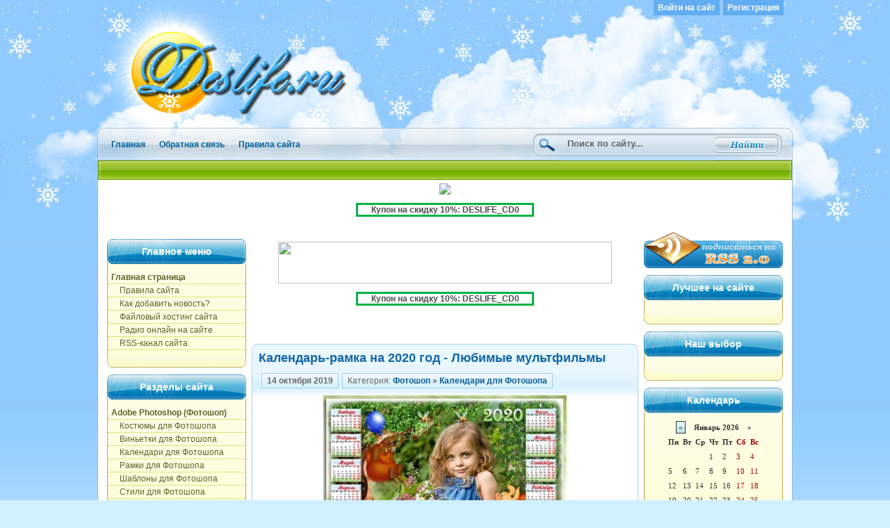

--- FILE ---
content_type: text/html
request_url: http://deslife.ru/151994-kalendar-ramka-na-2020-god-lyubimye-multfilmy.html
body_size: 12470
content:
<!DOCTYPE html PUBLIC "-//W3C//DTD XHTML 1.0 Transitional//EN">
<html xmlns="http://www.w3.org/1999/xhtml" xml:lang="en" lang="en">
<head>
<meta http-equiv="Content-Type" content="text/html; charset=windows-1251" />
<title>Календарь-рамка на 2020 год - Любимые мультфильмы &raquo; Deslife.ru - портал о дизайне во всех его проявлениях</title>
<meta name="description" content="Календарь-рамка на 2020 год - Любимые мультфильмы PSD | 4961х3508 | 300 dpi | 138.2 Mb Автор: lunar.elf   Календарь-рамка на 2020 год - Любимые мультфильмы PSD | 4961х3508 | 300 dpi | 138.2 " />
<meta name="keywords" content="Автор, lunar, Скачать, Календарь, 4961х3508, мультфильмы, рамка, Любимые, hitfile, Turbobit" />
<meta name="generator" content="DataLife Engine (http://dle-news.ru)" />
<link rel="search" type="application/opensearchdescription+xml" href="https://deslife.ru/engine/opensearch.php" title="Deslife.ru - портал о дизайне во всех его проявлениях" />
<link rel="alternate" type="application/rss+xml" title="Deslife.ru - портал о дизайне во всех его проявлениях" href="https://deslife.ru/rss.xml" />
<script type="text/javascript" src="/engine/classes/min/index.php?charset=windows-1251&amp;g=general&amp;8"></script>
    <link rel="shortcut icon" href="/templates/O2_deslife/img/favicon.ico" />
    <link rel="stylesheet" title="default" href="/templates/O2_deslife/css/style.css" type="text/css" />
    <link rel="stylesheet" title="default" href="/templates/O2_deslife/css/engine.css" type="text/css" />  
	<meta name="google-site-verification" content="mGXk2jryzIMNOc_RFGOpJz3ZyN4Zvd_4H2vnOBTi6O0" />
	<meta name='yandex-verification' content='508cfb10aba222c3' />
    <script type="text/javascript">
        fadeOpacity.addRule('oR1', .5, 1, 50);
    </script>
    <script type="text/javascript" src="/templates/O2_deslife/js/tooltip.js"></script>
</head>
<body>
<div id="loading-layer" style="display:none">Загрузка. Пожалуйста, подождите...</div>
<script type="text/javascript">
<!--
var dle_root       = '/';
var dle_admin      = '';
var dle_login_hash = '';
var dle_group      = 5;
var dle_skin       = 'O2_deslife';
var dle_wysiwyg    = '0';
var quick_wysiwyg  = '0';
var dle_act_lang   = ["Да", "Нет", "Ввод", "Отмена", "Сохранить"];
var menu_short     = 'Быстрое редактирование';
var menu_full      = 'Полное редактирование';
var menu_profile   = 'Просмотр профиля';
var menu_send      = 'Отправить сообщение';
var menu_uedit     = 'Админцентр';
var dle_info       = 'Информация';
var dle_confirm    = 'Подтверждение';
var dle_prompt     = 'Ввод информации';
var dle_req_field  = 'Заполните все необходимые поля';
var dle_del_agree  = 'Вы действительно хотите удалить? Данное действие невозможно будет отменить';
var dle_complaint  = 'Укажите текст вашей жалобы для администрации:';
var dle_big_text   = 'Выделен слишком большой участок текста.';
var dle_orfo_title = 'Укажите комментарий для администрации к найденной грамматической ошибке';
var dle_p_send     = 'Отправить';
var dle_p_send_ok  = 'Уведомление успешно отправлено';
var dle_save_ok    = 'Изменения успешно сохранены. Обновить страницу?';
var dle_del_news   = 'Удалить статью';
var allow_dle_delete_news   = false;
//-->
</script>
      <div id="body1">
      <div id="bx">
      <div id="top1"><a href="/"><img src="/templates/O2_deslife/img/logo.jpg" alt="" border="0" /></a></div>
          <div id="top2">
<div id="logs"><a href="#" onclick="document.getElementById('lgp').style.display='block'; return false;" title="Форма авторизации">Войти на сайт</a><a href="/index.php?do=register" title="Форма регистрации">Регистрация</a></div>
<div id="lgp">
  <div id="border">
<center><img src="/templates/O2_deslife/img/login.jpg" alt="Вход на сайт" /></center>
  <form method="post" action="">
  Имя пользователя :<br />
  <input type="text" name="login_name" id="login" class="plog" /><div style="padding:4px"></div>
  Пароль :<br />
  <input type="password" name="login_password" id="password" class="plog" /><div style="padding:4px"></div>
  <button class="but" type="submit" value="войти">войти</button>&nbsp;
  <span><input type="submit" class="but" value="закрыть" onclick="document.getElementById('lgp').style.display='none'; return false;" /></span>
  <div style="padding:4px"></div>
  <br /><a href="https://deslife.ru/index.php?do=lostpassword" title="Восстановление пароля по логину или e-mail">Восстановление пароля</a>
	<input name="login" type="hidden" value="submit" />
  </form>
 </div>
</div>
          </div>
          <div id="tll"><a href="/">Главная</a><a href="/?do=feedback">Обратная связь</a><a href="/rules.html">Правила сайта</a></div>
           <div id="serch"><form method="post" action=''>
   		 <input type="hidden" name="do" value="search" />
         <input type="hidden" name="subaction" value="search" />
         <img src="/templates/O2_deslife/img/serl.png" alt="" /><input id="story" name="story" type="text" class="s_x" value="Поиск по сайту..." onkeyup="ch();" onfocus="this.value='';"  /><input style="padding-left:226px;" type="image" src="/templates/O2_deslife/img/sbut.png" title="Начать поиск" alt="Найти" />
             </form></div>
             <div class="clear"></div>
<div id="s1pbr">&nbsp;&nbsp;&nbsp; </div>
<br/><br/>

<div id="content">
<center>

<center><noindex><a href="https://o.cscore.ru/desliferu/disc138" target="_blank" rel="nofollow"><img src="https://photoshop-master.org/aff/adv_materials/disc138/picb/banner_super_motion.jpg"/></a>
<br>
<p style="border:3px #00B344  solid; width:250px;"><b>Купон на скидку 10%: DESLIFE_CD0</b></p></noindex></center>

</center>
<div id="conl">
<div class="menu1">
<div class="mtop">Главное меню</div>
<div class="menum">

            <a href="/" title="Основная страница портала"><b>Главная страница</b></a>
            <a href="/rules_of_the_site.html" title="Правила сайта">&nbsp;&nbsp;&nbsp;&nbsp;Правила сайта</a>
            <a href="/what_add_to_news.html" title="Правила оформления новости">&nbsp;&nbsp;&nbsp;&nbsp;Как добавить новость?</a>
			<a href="/redirect/ifolder.htm" title="Файловый хостинг сайта" target="_blank">&nbsp;&nbsp;&nbsp;&nbsp;Файловый хостинг сайта</a>
			<a href="/radio.html" title="Радио онлайн на сайте" target="_blank">&nbsp;&nbsp;&nbsp;&nbsp;Радио онлайн на сайте</a>
			<a href="/rss.xml" target="_blank" title="RSS-канал Сайта" rel="nofollow">&nbsp;&nbsp;&nbsp;&nbsp;RSS-канал сайта</a>

            </div>
            
<span class="mbot"></span>
</div>

<div class="menu1">
<div class="mtop">Разделы сайта</div>
<div class="menum">

            <a href="/photoshop/" title="Средства помогающие при работе в дизайнерской среде"><b>Adobe Photoshop (Фотошоп)</b></a>
            <a href="/suits_for_photoshop/" title="">&nbsp;&nbsp;&nbsp;&nbsp;Костюмы для Фотошопа</a>
            <a href="/vinetki_for_photoshop/" title="">&nbsp;&nbsp;&nbsp;&nbsp;Виньетки для Фотошопа</a>
            <a href="/calendars_for_photoshop/" title="">&nbsp;&nbsp;&nbsp;&nbsp;Календари для Фотошопа</a>
            <a href="/frames_for_photoshop/" title="">&nbsp;&nbsp;&nbsp;&nbsp;Рамки для Фотошопа</a>
            <a href="/shablons_for_photoshop/" title="">&nbsp;&nbsp;&nbsp;&nbsp;Шаблоны для Фотошопа</a>
            <a href="/style_for_photoshop/" title="">&nbsp;&nbsp;&nbsp;&nbsp;Стили для Фотошопа</a>
            <a href="/brush_for_photoshop/" title="">&nbsp;&nbsp;&nbsp;&nbsp;Кисти для Фотошопа</a>
            <a href="/psd_files/" title="">&nbsp;&nbsp;&nbsp;&nbsp;PSD исходники для Фотошоп</a>
            <a href="/photoshop_plugin/" title="">&nbsp;&nbsp;&nbsp;&nbsp;Плагины для Фотошопа</a>
            <a href="/actions/" title="Макросы (Actions) для Фотошопа">&nbsp;&nbsp;&nbsp;&nbsp;Макросы для Фотошопа</a>
            <a href="/gradients/" title="Градиенты (Gradients) для Фотошопа">&nbsp;&nbsp;&nbsp;&nbsp;Градиенты для Фотошопа</a>
            <a href="/figuri/" title="Фигуры (Формы) для Фотошопа">&nbsp;&nbsp;&nbsp;&nbsp;Фигуры для Фотошопа</a>
			<a href="/fonts/" title="">&nbsp;&nbsp;&nbsp;&nbsp;Шрифты для Фотошопа</a>
            <a href="/raznoe_for_photoshop/" title="">&nbsp;&nbsp;&nbsp;&nbsp;Разное для Фотошопа</a><br>
			
			
			<a href="/clipart/" title="Наборы элементов для составления целостного графического дизайна"><b>Клипарты</b></a>
            <a href="/rastr/" title="Растровые клипарты">&nbsp;&nbsp;&nbsp;&nbsp;Растровые клипарты</a>
			<a href="/vector/" title="Векторные клипарты">&nbsp;&nbsp;&nbsp;&nbsp;Векторные клипарты</a>
            <a href="/backgrounds/" title="Фоны и фоновые изображения">&nbsp;&nbsp;&nbsp;&nbsp;Фоны для Фотошопа</a>
			<a href="/leather_for_photoshop/" title="Текстуры для Фотошопа">&nbsp;&nbsp;&nbsp;&nbsp;Текстуры для Фотошопа</a><br>
			
            
            <a href="/photoshop_lesson/" title=""><b>Уроки Adobe Photoshop</b></a>
            <a href="/basic/" title="">&nbsp;&nbsp;&nbsp;&nbsp;Основы Фотошоп</a>
            <a href="/photoeffect/" title="">&nbsp;&nbsp;&nbsp;&nbsp;Обработка фотографий</a>
            <a href="/creativ/" title="">&nbsp;&nbsp;&nbsp;&nbsp;Креатив в Фотошоп</a>
            <a href="/texteffect/" title="">&nbsp;&nbsp;&nbsp;&nbsp;Эффекты с текстом</a>
            <a href="/videotutorials/" title="">&nbsp;&nbsp;&nbsp;&nbsp;Видеоуроки по Фотошопу</a><br>
            
            
            <a href="/3d/" title="Наборы 3D моделей"><b>Мир 3D</b></a>
            <a href="/3d_models/" title="">&nbsp;&nbsp;&nbsp;&nbsp;3D модели</a>
            <a href="/3d_lesson/" title="">&nbsp;&nbsp;&nbsp;&nbsp;Уроки 3D моделирования</a><br>


            <a href="/desktop/" title="Графические элементы и оболочки призванные превратить Ваш рабочий стол в ещё более удобную и привлекательную рабочую среду"><b>Рабочий стол</b></a>
            <a href="/desktop_icons/" title="">&nbsp;&nbsp;&nbsp;&nbsp;Иконки</a>
            <a href="/desktop_walls/" title="">&nbsp;&nbsp;&nbsp;&nbsp;Обои для рабочего стола</a>
            <a href="/themes/" title="">&nbsp;&nbsp;&nbsp;&nbsp;Темы и Оболочки</a>
            <a href="/screensever/" title="">&nbsp;&nbsp;&nbsp;&nbsp;Скринсейверы</a><br>


            <a href="/soft/" title="Наборы"><b>Программы для дизайна</b></a>
            <a href="/soft_for_disign/" title="">&nbsp;&nbsp;&nbsp;&nbsp;Дизайнерский софт</a>
            <a href="/other_soft/" title="">&nbsp;&nbsp;&nbsp;&nbsp;Другой софт</a><br>
	

            <a href="/encyclopedia/" title=""><b>Энциклопедия дизайна</b></a>
            <a href="/books/" title="">&nbsp;&nbsp;&nbsp;&nbsp;Книги для дизайна</a>
            <a href="/magazine/" title="">&nbsp;&nbsp;&nbsp;&nbsp;Журналы для дизайна</a><br>


            <a href="/other/" title="Всё то, что не вошло в основные категории"><b>Другое в дизайне</b></a>
            <a href="/pic/" title="Графические изображения различных размеров и форматов">&nbsp;&nbsp;&nbsp;&nbsp;Картинки и фотографии</a>
            <a href="/video/" title="">&nbsp;&nbsp;&nbsp;&nbsp;Футажи для дизайна</a>
            <a href="/music/" title="">&nbsp;&nbsp;&nbsp;&nbsp;Звуки и музыка дизайнерам</a>
            <a href="/games/" title="">&nbsp;&nbsp;&nbsp;&nbsp;Игры дизайнеров</a>

            </div>
            
<span class="mbot"></span>
</div>


<div class="menu1">
<div class="mtop">Партнёры сайта</div>
<div class="menum6">

<center>

<script type="text/javascript">
<!--
var _acic={dataProvider:10};(function(){var e=document.createElement("script");e.type="text/javascript";e.async=true;e.src="https://www.acint.net/aci.js";var t=document.getElementsByTagName("script")[0];t.parentNode.insertBefore(e,t)})()
//-->
</script><!--787900904285--><div id='sy9i_787900904285'></div><br>
<!--787900904285--><div id='sy9i_787900904285'></div>

<br>

<noindex>

<b><a href="https://www.sape.ru/r.VsAJJMvIRg.php" target="_blank" rel="nofollow">Хочу зарабатывать<br>
на своём сайте</a></b>
<br>
<script type="text/javascript">
    <!--//
    var _sape_partner_refid = 'VsAJJMvIRg';
    document.write('<script type="text/javascript" src="//cdn-rtb.sape.ru/partner-b/js/sape/img/2_120x240_7.gif.js"></script>');
    //-->
</script>

<br>

<noindex>
<a href="http://www.sape.ru/r.VsAJJMvIRg.php" target="_blank" rel="nofollow"><img src="http://img.sape.ru/bn/18.gif" border="0" /></a>
</noindex>

</center>

</div>
<span class="mbot"></span>
</div>


<div class="menu1">
<div class="mtop">Наша кнопка</div>
<div class="menum6">
<center>
<meta name='yandex-verification' content='508cfb10aba222c3' />
<meta name="google-site-verification" content="mGXk2jryzIMNOc_RFGOpJz3ZyN4Zvd_4H2vnOBTi6O0" />
<meta name="rapidgator" content="b7cbbf53b1ccb08bc975b1e8eee462cc3bf5fa02"/>

<center><font color="81626e">Мы будем очень благодарны,<br>
если вы установите на своём<br>
сайте нашу кнопку</font></center>

<br>

<div align="CENTER"><a href="http://deslife.ru" target="_blank"><img src="/banner-88x31.gif" style="border: none;" /></a><br>
<a href="http://deslife.ru" target="_blank"><font size="1"><b>Deslife.ru</b></font></a></div>

<br>

<a href="http://deslife.ru/code.html"><b>Хочу такую кнопку</b></a>

<noindex>

<script type="text/javascript">
var gaJsHost = (("https:" == document.location.protocol) ? "https://ssl." : "http://www.");
document.write(unescape("%3Cscript src='" + gaJsHost + "google-analytics.com/ga.js' type='text/javascript'%3E%3C/script%3E"));
</script>
<script type="text/javascript">
try {
var pageTracker = _gat._getTracker("UA-16054363-1");
pageTracker._trackPageview();
} catch(err) {}</script>

</noindex>

</center>
</center>
</div>
<span class="mbot"></span>
</div>


</div>

<div id="concentr">

<br>

<center><noindex><a href="http://o.cscore.ru/desliferu/disc10" target="_blank" rel="nofollow"><img src="http://photoshop-master.org/aff/adv_materials/disc10/banners/golden_banner_starrs.gif" width="480" height="60" border="0" /></a>
<br>
<p style="border:3px #00B344  solid; width:250px;"><b>Купон на скидку 10%: DESLIFE_CD0</b></p></noindex></center>

<br>



<div id='dle-content'><br/>
<center>

</center>
<div class="mainf"><a href="https://deslife.ru/151994-kalendar-ramka-na-2020-god-lyubimye-multfilmy.html">Календарь-рамка на 2020 год - Любимые мультфильмы</a></div>
<div class="ssc">
<span class="view"><b>14 октября 2019</b></span><span class="view">Категория: <b><a href="https://deslife.ru/photoshop/">Фотошоп</a> &raquo; <a href="https://deslife.ru/photoshop/calendars_for_photoshop/">Календари для Фотошопа</a></b></span>
<br/>
<br/>
<div id="news-id-151994" style="display:inline;"><div style="text-align:center;"><!--dle_image_begin:http://deslife.ru/uploads/posts/2019-10/1571053424_8631.kalendarj_ramka_na_2020_god___lyubimie_muljtfiljmi.jpg|--><img src="/uploads/posts/2019-10/1571053424_8631.kalendarj_ramka_na_2020_god___lyubimie_muljtfiljmi.jpg" alt="Календарь-рамка на 2020 год - Любимые мультфильмы" title="Календарь-рамка на 2020 год - Любимые мультфильмы"  /><!--dle_image_end--></div><br /><div style="text-align:center;"> <b>Календарь-рамка на 2020 год - Любимые мультфильмы</b><br />PSD | 4961х3508 | 300 dpi | 138.2 Mb<br />Автор: lunar.elf</div><br /><br /><br /><!--QuoteBegin--><div class="quote"><!--QuoteEBegin--><div style="text-align:center;"><b><noindex><a href="https://tbit.to/b2npk9ycpstc.html" target="_blank" rel="nofollow">Скачать с Turbobit.net</a></noindex><br /><noindex><a href="https://hitfile.net/tQgnSG5" target="_blank" rel="nofollow">Скачать с hitfile.net</a></noindex></b><br /></div><!--QuoteEnd--></div><!--QuoteEEnd--></div>
<br>
<noindex>

<div class="scriptcode">
<center>



<br>

<b>Можно отправить любую сумму</b>
<form style="margin: 0; padding: 0;" action="https://money.yandex.ru/charity.xml" method="post"><input type="hidden" name="to" value="41001441453022"/><input type="hidden" name="CompanyName" value="Яндекс.Деньги"/><input type="hidden" name="CompanyLink" value="http://deslife.ru"/><table border="0" cellspacing="0" cellpadding="0"><tr><td><div style="background: url(http://img.yandex.net/i/li-uncolorer-rt.gif) no-repeat right top #FFFFFF;"><div style="background: url(http://img.yandex.net/i/li-uncolorer-rb.gif) no-repeat right bottom;"><div style="background: url(http://img.yandex.net/i/li-uncolorer-lb.gif) no-repeat left bottom;"><div style="background: url(http://img.yandex.net/i/li-uncolorer-lt.gif) no-repeat left top; margin-right: 10px; padding: 10px 0 0 10px;"><table border="0" cellspacing="0" cellpadding="0"><tr><td><table border="0" cellspacing="0" cellpadding="0"><tr><td><input type="submit" value="Отправить" style="margin-right: 5px;"/></td><td><input type="text" id="CompanySum" name="CompanySum" value="100" size="4" style="margin-right: 5px;"/></td><td nowrap="nowrap" style="font: 70% Verdana, Arial, Geneva CY, Sans-Serif;" valign="bottom"><strong>рублей Яндекс.Деньгами</strong></td></tr></table></td><td width="90" rowspan="3" valign="bottom"><a href="http://deslife.ru/"><img src="http://img.yandex.net/i/ym-logo.gif" width="90" height="39" border="0" style="margin-left: 5px;"/></a></td></tr><tr><td nowrap="nowrap" style="font: 70% Verdana, Arial, Geneva CY, Sans-Serif;">на счёт <span style="color: #006600; font-weight: bold;">41001441453022</span>&nbsp;<b>(<a href="http://deslife.ru"><span style="color: #666666; text-decoration: underline;">Deslife.ru</span></a>)</b></td></tr><tr><td><img src="http://img.yandex.net/i/x.gif" width="1" height="10" /></td></tr></table></div></div></div></div></td></tr></table></form>

<b>Спасибо за помощь в развитии сайта!!!</b>

</div>

<br>

<div class="scriptcode">
<font color="#ff0000"><center>При копировании информации с сайта активная ссылка на <b>Deslife.ru</b> обязательна!!!</font>

</center>
</div>

</noindex><br>
<div class="bot"></div></div>
<div class="nfoot"><div class="s_bot_left"> &nbsp; </div><br>
<span class="view">Просмотров: 956</span><span class="view"><a id="dle-comm-link" href="https://deslife.ru/151994-kalendar-ramka-na-2020-god-lyubimye-multfilmy.html#comment"><font color="#085daa">Комментариев: 0</font></a></span>
</div>
<br>

<center><noindex><a href="http://o.cscore.ru/desliferu/disc10" target="_blank" rel="nofollow"><img src="http://photoshop-master.org/aff/adv_materials/disc10/banners/golden_banner_starrs.gif" width="480" height="60" border="0" /></a>
<br>
<p style="border:3px #00B344  solid; width:250px;"><b>Купон на скидку 10%: DESLIFE_CD0</b></p></noindex></center>

<br>
<br>

<div class="mainf">Похожие новости:
<div class="bot"> </div>
</div>
<div class="ssc" style="padding:10px;">
<br><br>
<div class="menum7">

<table>
<tr>
<td><a href="https://deslife.ru/151993-novogodniy-kalendar-ramka-na-2020-god-s-simvolom-goda-my-zhelaem-v-novyy-god-tolko-radostnyh-hlopot.html"><img class="imagestory" src="http://deslife.ru/uploads/posts/2019-10/1571053187_5881.novogodnij_kalendarj_ramka_na_2020_god_s_simvolom_goda___mi_zhelaem_v_novij_god_toljko_radostnih_hlopot.jpg" alt="Новогодний календарь-рамка на 2020 год с символом года - Мы желаем в Новый  ..."/></a></td>
<td><a href="https://deslife.ru/151993-novogodniy-kalendar-ramka-na-2020-god-s-simvolom-goda-my-zhelaem-v-novyy-god-tolko-radostnyh-hlopot.html"><b>Новогодний календарь-рамка на 2020 год с символом года - Мы желаем в Новый  ...</b></a><br>Новогодний календарь-рамка на 2020 год с символом года - Мы желаем в Новый Год только радостных хлопот PSD | 4961х3508 | 300 dpi | 112 Mb Автор: lunar.elf</li></td>
</tr>
</table><hr><table>
<tr>
<td><a href="https://deslife.ru/151989-kalendar-ramka-2020-s-simvolom-goda-novyy-god-speshit-k-nam-v-gosti.html"><img class="imagestory" src="http://deslife.ru/uploads/posts/2019-10/1570943314_7811.kalendarj_ramka_2020_s_simvolom_goda___novij_god_speshit_k_nam_v_gosti.jpg" alt="Календарь-рамка 2020 с символом года - Новый год спешит к нам в гости"/></a></td>
<td><a href="https://deslife.ru/151989-kalendar-ramka-2020-s-simvolom-goda-novyy-god-speshit-k-nam-v-gosti.html"><b>Календарь-рамка 2020 с символом года - Новый год спешит к нам в гости</b></a><br>Календарь-рамка 2020 с символом года - Новый год спешит к нам в гости PSD | 4961х3508 | 300 dpi | 120 Mb Автор: lunar.elf</li></td>
</tr>
</table><hr><table>
<tr>
<td><a href="https://deslife.ru/151988-kalendar-s-ramkoy-dlya-foto-na-2020-god-god-krysy.html"><img class="imagestory" src="http://deslife.ru/uploads/posts/2019-10/1570942928_1651.kalendarj_s_ramkoj_dlya_foto_na_2020_god___god_krisi.jpg" alt="Календарь с рамкой для фото на 2020 год - Год Крысы"/></a></td>
<td><a href="https://deslife.ru/151988-kalendar-s-ramkoy-dlya-foto-na-2020-god-god-krysy.html"><b>Календарь с рамкой для фото на 2020 год - Год Крысы</b></a><br>Календарь с рамкой для фото на 2020 год - Год Крысы PSD | 4961х3508 | 300 dpi | 127.6 Mb Автор: lunar.elf</li></td>
</tr>
</table><hr><table>
<tr>
<td><a href="https://deslife.ru/151979-kalendar-na-2020-god-s-ramkoy-dlya-foto-osen-ryzhaya-koldunya.html"><img class="imagestory" src="http://deslife.ru/uploads/posts/2019-10/1570568437_6961.kalendarj_na_2020_god_s_ramkoj_dlya_foto___osenj__rizhaya_koldunjya.jpg" alt="Календарь на 2020 год с рамкой для фото - Осень, рыжая колдунья"/></a></td>
<td><a href="https://deslife.ru/151979-kalendar-na-2020-god-s-ramkoy-dlya-foto-osen-ryzhaya-koldunya.html"><b>Календарь на 2020 год с рамкой для фото - Осень, рыжая колдунья</b></a><br>Календарь на 2020 год с рамкой для фото - Осень, рыжая колдунья PSD | 4961х3508 | 300 dpi | 125.8 Mb Автор: lunar.elf</li></td>
</tr>
</table><hr><table>
<tr>
<td><a href="https://deslife.ru/151963-detskie-kalendari-dlya-fotoshopa-na-2020-god-lyubimye-multfilmy.html"><img class="imagestory" src="http://deslife.ru/uploads/posts/2019-10/1570272152_bavo0fm3xihrtyh.jpg" alt="Детские календари для фотошопа на 2020 год - Любимые мультфильмы"/></a></td>
<td><a href="https://deslife.ru/151963-detskie-kalendari-dlya-fotoshopa-na-2020-god-lyubimye-multfilmy.html"><b>Детские календари для фотошопа на 2020 год - Любимые мультфильмы</b></a><br>Детские календари для фотошопа на 2020 год - Любимые мультфильмы PSD| 4961x3508 | 300 dpi | 174,28 Mb Автор: Koaress</li></td>
</tr>
</table><hr><table>
<tr>
<td><a href="https://deslife.ru/151943-kalendar-na-2020-god-s-ramkoy-dlya-foto-zakruzhilas-listev-staya.html"><img class="imagestory" src="http://deslife.ru/uploads/posts/2019-09/1569442660_7281.kalendarj_na_2020_god_s_ramkoj_dlya_foto___zakruzhilasj_listjev_staya.jpg" alt="Календарь на 2020 год с рамкой для фото - Закружилась листьев стая"/></a></td>
<td><a href="https://deslife.ru/151943-kalendar-na-2020-god-s-ramkoy-dlya-foto-zakruzhilas-listev-staya.html"><b>Календарь на 2020 год с рамкой для фото - Закружилась листьев стая</b></a><br>Календарь на 2020 год с рамкой для фото - Закружилась листьев стая PSD | 4961х3508 | 300 dpi | 135 Mb Автор: lunar.elf</li></td>
</tr>
</table><hr><table>
<tr>
<td><a href="https://deslife.ru/151934-kalendar-ramka-na-2020-god-osen-ryzhaya-koldunya.html"><img class="imagestory" src="http://deslife.ru/uploads/posts/2019-09/1569267171_7261.kalendarj_ramka_na_2020_god___osenj__rizhaya_koldunjya.jpg" alt="Календарь-рамка на 2020 год – Осень, рыжая колдунья"/></a></td>
<td><a href="https://deslife.ru/151934-kalendar-ramka-na-2020-god-osen-ryzhaya-koldunya.html"><b>Календарь-рамка на 2020 год – Осень, рыжая колдунья</b></a><br>Календарь-рамка на 2020 год – Осень, рыжая колдунья PSD | 4961x3508 | 300 dpi | 120 Mb Автор: lunar.elf</li></td>
</tr>
</table><hr><table>
<tr>
<td><a href="https://deslife.ru/151910-kalendar-na-2020-god-s-ramkoy-dlya-foto-dorozhite-schastem-dorozhite.html"><img class="imagestory" src="http://deslife.ru/uploads/posts/2019-09/1568536677_7701.kalendarj_na_2020_god_s_ramkoj_dlya_foto___dorozhite_schastjem__dorozhite.jpg" alt="Календарь на 2020 год с рамкой для фото - Дорожите счастьем, дорожите"/></a></td>
<td><a href="https://deslife.ru/151910-kalendar-na-2020-god-s-ramkoy-dlya-foto-dorozhite-schastem-dorozhite.html"><b>Календарь на 2020 год с рамкой для фото - Дорожите счастьем, дорожите</b></a><br>Календарь на 2020 год с рамкой для фото - Дорожите счастьем, дорожите PSD | 4961х3508 | 300 dpi | 104.6 Mb Автор: lunar.elf</li></td>
</tr>
</table><hr><table>
<tr>
<td><a href="https://deslife.ru/151806-detskiy-kalendar-na-2020-god-s-ramkoy-dlya-foto-s-belosnezhkoy.html"><img class="imagestory" src="http://deslife.ru/uploads/posts/2019-08/1565244550_1901.detskij_kalendarj_na_2020_god_s_ramkoj_dlya_foto_s_belosnezhkoj.jpg" alt="Детский календарь на 2020 год с рамкой для фото с Белоснежкой"/></a></td>
<td><a href="https://deslife.ru/151806-detskiy-kalendar-na-2020-god-s-ramkoy-dlya-foto-s-belosnezhkoy.html"><b>Детский календарь на 2020 год с рамкой для фото с Белоснежкой</b></a><br>Детский календарь на 2020 год с рамкой для фото с Белоснежкой PSD | 4961х3508 | 300 dpi | 127,5 Mb Автор: lunar.elf</li></td>
</tr>
</table><hr><table>
<tr>
<td><a href="https://deslife.ru/150362-detskiy-kalendar-na-2019-god-s-ramkoy-dlya-foto-moi-lyubimye-multfilmy.html"><img class="imagestory" src="http://deslife.ru/uploads/posts/2018-09/1537863767_702.jpg" alt="Детский календарь на 2019 год с рамкой для фото - Мои любимые мультфильмы"/></a></td>
<td><a href="https://deslife.ru/150362-detskiy-kalendar-na-2019-god-s-ramkoy-dlya-foto-moi-lyubimye-multfilmy.html"><b>Детский календарь на 2019 год с рамкой для фото - Мои любимые мультфильмы</b></a><br>Детский календарь на 2019 год с рамкой для фото - Мои любимые мультфильмы PSD | 4961х3508 | 300 dpi | 104.3 Мб Автор: lunar.elf</li></td>
</tr>
</table><hr><table>
<tr>
<td><a href="https://deslife.ru/149013-perekidnoy-kalendar-s-ramkami-dlya-foto-na-2018-god-lyubimye-multfilmy.html"><img class="imagestory" src="http://deslife.ru/uploads/posts/2017-11/1510261476_500.jpg" alt="Перекидной календарь с рамками для фото на 2018 год - Любимые мультфильмы"/></a></td>
<td><a href="https://deslife.ru/149013-perekidnoy-kalendar-s-ramkami-dlya-foto-na-2018-god-lyubimye-multfilmy.html"><b>Перекидной календарь с рамками для фото на 2018 год - Любимые мультфильмы</b></a><br>Перекидной календарь с рамками для фото на 2018 год - Любимые мультфильмы 5 png | 6000х4000 | 300 dpi | 108 Мб Автор: lunar.elf</li></td>
</tr>
</table><hr><table>
<tr>
<td><a href="https://deslife.ru/148791-kalendar-s-fotoramkoy-na-2018-god-lyubimye-multfilmy-pro-treh-bogatyrey.html"><img class="imagestory" src="http://deslife.ru/uploads/posts/2017-10/1506976446_guj45stndidi62w.jpg" alt="Календарь с фоторамкой на 2018 год - Любимые мультфильмы про трех богатырей"/></a></td>
<td><a href="https://deslife.ru/148791-kalendar-s-fotoramkoy-na-2018-god-lyubimye-multfilmy-pro-treh-bogatyrey.html"><b>Календарь с фоторамкой на 2018 год - Любимые мультфильмы про трех богатырей</b></a><br>Календарь с фоторамкой на 2018 год - Любимые мультфильмы про трех богатырей PSD | 4961x3508 | 300 dpi | 97,67 Мб Автор: Koaress</li></td>
</tr>
</table><hr><table>
<tr>
<td><a href="https://deslife.ru/147162-zimniy-detskiy-kalendar-na-2017-god-s-fotoramkoy-lyubimye-multfilmy.html"><img class="imagestory" src="http://deslife.ru/uploads/posts/2016-11/1478425154_3drjvhvqsgyn5tj.jpg" alt="Зимний детский календарь на 2017 год с фоторамкой - Любимые мультфильмы"/></a></td>
<td><a href="https://deslife.ru/147162-zimniy-detskiy-kalendar-na-2017-god-s-fotoramkoy-lyubimye-multfilmy.html"><b>Зимний детский календарь на 2017 год с фоторамкой - Любимые мультфильмы</b></a><br>Зимний детский календарь на 2017 год с фоторамкой - Любимые мультфильмы PSD | 4961x3508 | 300 dpi | 103,25 Мб Автор: Koaress</li></td>
</tr>
</table><hr><table>
<tr>
<td><a href="https://deslife.ru/146048-detskaya-ramka-dlya-foto-lyubimye-multfilmy.html"><img class="imagestory" src="http://deslife.ru/uploads/posts/2016-03/1458034084_okvn7belb1tkwdd.jpg" alt="Детская рамка для фото - Любимые мультфильмы"/></a></td>
<td><a href="https://deslife.ru/146048-detskaya-ramka-dlya-foto-lyubimye-multfilmy.html"><b>Детская рамка для фото - Любимые мультфильмы</b></a><br>Детская рамка для фото - Любимые мультфильмы PSD | 3508x4961 | 300 dpi | 125 Мб Автор: lunar.elf</li></td>
</tr>
</table><hr><table>
<tr>
<td><a href="https://deslife.ru/145115-detskiy-kalendar-na-2016-god-s-ramkoy-dlya-foto-lyubimye-multfilmy.html"><img class="imagestory" src="http://deslife.ru/uploads/posts/2015-11/1447243620_dk3vghsfzt7pla0.jpg" alt="Детский календарь на 2016 год с рамкой для фото - Любимые мультфильмы"/></a></td>
<td><a href="https://deslife.ru/145115-detskiy-kalendar-na-2016-god-s-ramkoy-dlya-foto-lyubimye-multfilmy.html"><b>Детский календарь на 2016 год с рамкой для фото - Любимые мультфильмы</b></a><br>Детский календарь на 2016 год с рамкой для фото - Любимые мультфильмы PSD | 3508x4961 | 300 dpi | 104 Мб Автор: lunar.elf</li></td>
</tr>
</table><hr>

</div></div>
<div class="nfoot"> </div><div class="mainfy">Информация<div class="boty"> </div></div>
<div class="sscy2"><br />Посетители, находящиеся в группе <b>Гости</b>, не могут оставлять комментарии к данной публикации.</div>
<div class="nfooty"> </div>
</div>

</div>

<div id="conr">
<a href="/rss.xml" target="_blank" rel="nofollow"><img src="/templates/O2_deslife/img/rss.png" alt="" border="0" /></a>

<div class="menu1">
<div class="mtop">Лучшее на сайте</div>
<div class="menum"></div>
<span class="mbot"></span>
</div>


<div class="menu1">
<div class="mtop">Наш выбор</div>
<div class="menum6">





</div>
<span class="mbot"></span>
</div>


<div class="menu1">
<div class="mtop">Календарь</div>
<div class="menum6"><center><div id="calendar-layer"><table id="calendar" cellpadding="3" class="calendar"><tr><th colspan="7" class="monthselect"><a class="monthlink" onclick="doCalendar('12','2025','right'); return false;" href="https://deslife.ru/2025/12/" title="Предыдущий месяц">&laquo;</a>&nbsp;&nbsp;&nbsp;&nbsp;Январь 2026&nbsp;&nbsp;&nbsp;&nbsp;&raquo;</th></tr><tr><th class="workday">Пн</th><th class="workday">Вт</th><th class="workday">Ср</th><th class="workday">Чт</th><th class="workday">Пт</th><th class="weekday">Сб</th><th class="weekday">Вс</th></tr><tr><td colspan="3">&nbsp;</td><td  class="day" >1</td><td  class="day" >2</td><td  class="weekday" >3</td><td  class="weekday" >4</td></tr><tr><td  class="day" >5</td><td  class="day" >6</td><td  class="day" >7</td><td  class="day" >8</td><td  class="day" >9</td><td  class="weekday" >10</td><td  class="weekday" >11</td></tr><tr><td  class="day" >12</td><td  class="day" >13</td><td  class="day" >14</td><td  class="day" >15</td><td  class="day" >16</td><td  class="weekday day-current" >17</td><td  class="weekday" >18</td></tr><tr><td  class="day" >19</td><td  class="day" >20</td><td  class="day" >21</td><td  class="day" >22</td><td  class="day" >23</td><td  class="weekday" >24</td><td  class="weekday" >25</td></tr><tr><td  class="day" >26</td><td  class="day" >27</td><td  class="day" >28</td><td  class="day" >29</td><td  class="day" >30</td><td  class="weekday" >31</td><td colspan="1">&nbsp;</td></tr></table></div></center></div>
<span class="mbot"></span>
</div>


<div class="menu1">
<div class="mtop">Архив сайта</div>
<div class="menum6"><a class="archives" href="https://deslife.ru/2023/09/"><b>Сентябрь 2023 (8)</b></a><br /><a class="archives" href="https://deslife.ru/2023/06/"><b>Июнь 2023 (1)</b></a><br /><a class="archives" href="https://deslife.ru/2023/05/"><b>Май 2023 (4)</b></a><br /><a class="archives" href="https://deslife.ru/2023/04/"><b>Апрель 2023 (1)</b></a><br /><a class="archives" href="https://deslife.ru/2022/10/"><b>Октябрь 2022 (1)</b></a><br /><a class="archives" href="https://deslife.ru/2022/08/"><b>Август 2022 (12)</b></a><br /><div id="dle_news_archive" style="display:none;"><a class="archives" href="https://deslife.ru/2022/07/"><b>Июль 2022 (7)</b></a><br /><a class="archives" href="https://deslife.ru/2022/06/"><b>Июнь 2022 (19)</b></a><br /><a class="archives" href="https://deslife.ru/2022/05/"><b>Май 2022 (30)</b></a><br /><a class="archives" href="https://deslife.ru/2022/04/"><b>Апрель 2022 (24)</b></a><br /><a class="archives" href="https://deslife.ru/2022/03/"><b>Март 2022 (22)</b></a><br /><a class="archives" href="https://deslife.ru/2022/02/"><b>Февраль 2022 (40)</b></a><br /><a class="archives" href="https://deslife.ru/2022/01/"><b>Январь 2022 (19)</b></a><br /><a class="archives" href="https://deslife.ru/2021/12/"><b>Декабрь 2021 (34)</b></a><br /><a class="archives" href="https://deslife.ru/2021/11/"><b>Ноябрь 2021 (30)</b></a><br /><a class="archives" href="https://deslife.ru/2021/10/"><b>Октябрь 2021 (27)</b></a><br /><a class="archives" href="https://deslife.ru/2021/09/"><b>Сентябрь 2021 (20)</b></a><br /><a class="archives" href="https://deslife.ru/2021/08/"><b>Август 2021 (7)</b></a><br /><a class="archives" href="https://deslife.ru/2021/07/"><b>Июль 2021 (30)</b></a><br /><a class="archives" href="https://deslife.ru/2021/06/"><b>Июнь 2021 (33)</b></a><br /><a class="archives" href="https://deslife.ru/2021/05/"><b>Май 2021 (21)</b></a><br /><a class="archives" href="https://deslife.ru/2021/04/"><b>Апрель 2021 (33)</b></a><br /><a class="archives" href="https://deslife.ru/2021/03/"><b>Март 2021 (169)</b></a><br /><a class="archives" href="https://deslife.ru/2021/02/"><b>Февраль 2021 (29)</b></a><br /><a class="archives" href="https://deslife.ru/2021/01/"><b>Январь 2021 (24)</b></a><br /><a class="archives" href="https://deslife.ru/2020/12/"><b>Декабрь 2020 (33)</b></a><br /><a class="archives" href="https://deslife.ru/2020/11/"><b>Ноябрь 2020 (27)</b></a><br /><a class="archives" href="https://deslife.ru/2020/10/"><b>Октябрь 2020 (44)</b></a><br /><a class="archives" href="https://deslife.ru/2020/09/"><b>Сентябрь 2020 (25)</b></a><br /><a class="archives" href="https://deslife.ru/2020/08/"><b>Август 2020 (5)</b></a><br /><a class="archives" href="https://deslife.ru/2020/07/"><b>Июль 2020 (28)</b></a><br /><a class="archives" href="https://deslife.ru/2020/06/"><b>Июнь 2020 (31)</b></a><br /><a class="archives" href="https://deslife.ru/2020/05/"><b>Май 2020 (18)</b></a><br /><a class="archives" href="https://deslife.ru/2020/04/"><b>Апрель 2020 (25)</b></a><br /><a class="archives" href="https://deslife.ru/2020/03/"><b>Март 2020 (34)</b></a><br /><a class="archives" href="https://deslife.ru/2020/02/"><b>Февраль 2020 (59)</b></a><br /><a class="archives" href="https://deslife.ru/2020/01/"><b>Январь 2020 (78)</b></a><br /><a class="archives" href="https://deslife.ru/2019/12/"><b>Декабрь 2019 (168)</b></a><br /><a class="archives" href="https://deslife.ru/2019/11/"><b>Ноябрь 2019 (145)</b></a><br /><a class="archives" href="https://deslife.ru/2019/10/"><b>Октябрь 2019 (110)</b></a><br /><a class="archives" href="https://deslife.ru/2019/09/"><b>Сентябрь 2019 (82)</b></a><br /><a class="archives" href="https://deslife.ru/2019/08/"><b>Август 2019 (62)</b></a><br /><a class="archives" href="https://deslife.ru/2019/07/"><b>Июль 2019 (72)</b></a><br /><a class="archives" href="https://deslife.ru/2019/06/"><b>Июнь 2019 (64)</b></a><br /><a class="archives" href="https://deslife.ru/2019/05/"><b>Май 2019 (102)</b></a><br /><a class="archives" href="https://deslife.ru/2019/04/"><b>Апрель 2019 (106)</b></a><br /><a class="archives" href="https://deslife.ru/2019/03/"><b>Март 2019 (173)</b></a><br /><a class="archives" href="https://deslife.ru/2019/02/"><b>Февраль 2019 (151)</b></a><br /><a class="archives" href="https://deslife.ru/2019/01/"><b>Январь 2019 (124)</b></a><br /><a class="archives" href="https://deslife.ru/2018/12/"><b>Декабрь 2018 (244)</b></a><br /><a class="archives" href="https://deslife.ru/2018/11/"><b>Ноябрь 2018 (165)</b></a><br /><a class="archives" href="https://deslife.ru/2018/10/"><b>Октябрь 2018 (105)</b></a><br /><a class="archives" href="https://deslife.ru/2018/09/"><b>Сентябрь 2018 (116)</b></a><br /><a class="archives" href="https://deslife.ru/2018/08/"><b>Август 2018 (123)</b></a><br /><a class="archives" href="https://deslife.ru/2018/07/"><b>Июль 2018 (59)</b></a><br /><a class="archives" href="https://deslife.ru/2018/06/"><b>Июнь 2018 (85)</b></a><br /><a class="archives" href="https://deslife.ru/2018/05/"><b>Май 2018 (122)</b></a><br /><a class="archives" href="https://deslife.ru/2018/04/"><b>Апрель 2018 (125)</b></a><br /><a class="archives" href="https://deslife.ru/2018/03/"><b>Март 2018 (122)</b></a><br /><a class="archives" href="https://deslife.ru/2018/02/"><b>Февраль 2018 (149)</b></a><br /><a class="archives" href="https://deslife.ru/2018/01/"><b>Январь 2018 (141)</b></a><br /><a class="archives" href="https://deslife.ru/2017/12/"><b>Декабрь 2017 (219)</b></a><br /><a class="archives" href="https://deslife.ru/2017/11/"><b>Ноябрь 2017 (152)</b></a><br /><a class="archives" href="https://deslife.ru/2017/10/"><b>Октябрь 2017 (181)</b></a><br /><a class="archives" href="https://deslife.ru/2017/09/"><b>Сентябрь 2017 (143)</b></a><br /><a class="archives" href="https://deslife.ru/2017/08/"><b>Август 2017 (100)</b></a><br /><a class="archives" href="https://deslife.ru/2017/07/"><b>Июль 2017 (63)</b></a><br /><a class="archives" href="https://deslife.ru/2017/06/"><b>Июнь 2017 (72)</b></a><br /><a class="archives" href="https://deslife.ru/2017/05/"><b>Май 2017 (106)</b></a><br /><a class="archives" href="https://deslife.ru/2017/04/"><b>Апрель 2017 (129)</b></a><br /><a class="archives" href="https://deslife.ru/2017/03/"><b>Март 2017 (156)</b></a><br /><a class="archives" href="https://deslife.ru/2017/02/"><b>Февраль 2017 (179)</b></a><br /><a class="archives" href="https://deslife.ru/2017/01/"><b>Январь 2017 (190)</b></a><br /><a class="archives" href="https://deslife.ru/2016/12/"><b>Декабрь 2016 (261)</b></a><br /><a class="archives" href="https://deslife.ru/2016/11/"><b>Ноябрь 2016 (272)</b></a><br /><a class="archives" href="https://deslife.ru/2016/10/"><b>Октябрь 2016 (171)</b></a><br /><a class="archives" href="https://deslife.ru/2016/09/"><b>Сентябрь 2016 (56)</b></a><br /><a class="archives" href="https://deslife.ru/2016/08/"><b>Август 2016 (65)</b></a><br /><a class="archives" href="https://deslife.ru/2016/07/"><b>Июль 2016 (162)</b></a><br /><a class="archives" href="https://deslife.ru/2016/06/"><b>Июнь 2016 (152)</b></a><br /><a class="archives" href="https://deslife.ru/2016/05/"><b>Май 2016 (149)</b></a><br /><a class="archives" href="https://deslife.ru/2016/04/"><b>Апрель 2016 (164)</b></a><br /><a class="archives" href="https://deslife.ru/2016/03/"><b>Март 2016 (202)</b></a><br /><a class="archives" href="https://deslife.ru/2016/02/"><b>Февраль 2016 (207)</b></a><br /><a class="archives" href="https://deslife.ru/2016/01/"><b>Январь 2016 (187)</b></a><br /><a class="archives" href="https://deslife.ru/2015/12/"><b>Декабрь 2015 (273)</b></a><br /><a class="archives" href="https://deslife.ru/2015/11/"><b>Ноябрь 2015 (276)</b></a><br /><a class="archives" href="https://deslife.ru/2015/10/"><b>Октябрь 2015 (259)</b></a><br /><a class="archives" href="https://deslife.ru/2015/09/"><b>Сентябрь 2015 (236)</b></a><br /><a class="archives" href="https://deslife.ru/2015/08/"><b>Август 2015 (212)</b></a><br /><a class="archives" href="https://deslife.ru/2015/07/"><b>Июль 2015 (176)</b></a><br /><a class="archives" href="https://deslife.ru/2015/06/"><b>Июнь 2015 (213)</b></a><br /><a class="archives" href="https://deslife.ru/2015/05/"><b>Май 2015 (294)</b></a><br /><a class="archives" href="https://deslife.ru/2015/04/"><b>Апрель 2015 (301)</b></a><br /><a class="archives" href="https://deslife.ru/2015/03/"><b>Март 2015 (297)</b></a><br /><a class="archives" href="https://deslife.ru/2015/02/"><b>Февраль 2015 (331)</b></a><br /><a class="archives" href="https://deslife.ru/2015/01/"><b>Январь 2015 (339)</b></a><br /><a class="archives" href="https://deslife.ru/2014/12/"><b>Декабрь 2014 (573)</b></a><br /><a class="archives" href="https://deslife.ru/2014/11/"><b>Ноябрь 2014 (572)</b></a><br /><a class="archives" href="https://deslife.ru/2014/10/"><b>Октябрь 2014 (625)</b></a><br /><a class="archives" href="https://deslife.ru/2014/09/"><b>Сентябрь 2014 (384)</b></a><br /><a class="archives" href="https://deslife.ru/2014/08/"><b>Август 2014 (469)</b></a><br /><a class="archives" href="https://deslife.ru/2014/07/"><b>Июль 2014 (520)</b></a><br /><a class="archives" href="https://deslife.ru/2014/06/"><b>Июнь 2014 (461)</b></a><br /><a class="archives" href="https://deslife.ru/2014/05/"><b>Май 2014 (600)</b></a><br /><a class="archives" href="https://deslife.ru/2014/04/"><b>Апрель 2014 (640)</b></a><br /><a class="archives" href="https://deslife.ru/2014/03/"><b>Март 2014 (818)</b></a><br /><a class="archives" href="https://deslife.ru/2014/02/"><b>Февраль 2014 (786)</b></a><br /><a class="archives" href="https://deslife.ru/2014/01/"><b>Январь 2014 (843)</b></a><br /><a class="archives" href="https://deslife.ru/2013/12/"><b>Декабрь 2013 (879)</b></a><br /><a class="archives" href="https://deslife.ru/2013/11/"><b>Ноябрь 2013 (884)</b></a><br /><a class="archives" href="https://deslife.ru/2013/10/"><b>Октябрь 2013 (790)</b></a><br /><a class="archives" href="https://deslife.ru/2013/09/"><b>Сентябрь 2013 (342)</b></a><br /><a class="archives" href="https://deslife.ru/2013/08/"><b>Август 2013 (534)</b></a><br /><a class="archives" href="https://deslife.ru/2013/07/"><b>Июль 2013 (354)</b></a><br /><a class="archives" href="https://deslife.ru/2013/06/"><b>Июнь 2013 (662)</b></a><br /><a class="archives" href="https://deslife.ru/2013/05/"><b>Май 2013 (684)</b></a><br /><a class="archives" href="https://deslife.ru/2013/04/"><b>Апрель 2013 (674)</b></a><br /><a class="archives" href="https://deslife.ru/2013/03/"><b>Март 2013 (630)</b></a><br /><a class="archives" href="https://deslife.ru/2013/02/"><b>Февраль 2013 (727)</b></a><br /><a class="archives" href="https://deslife.ru/2013/01/"><b>Январь 2013 (696)</b></a><br /><a class="archives" href="https://deslife.ru/2012/12/"><b>Декабрь 2012 (815)</b></a><br /><a class="archives" href="https://deslife.ru/2012/11/"><b>Ноябрь 2012 (662)</b></a><br /><a class="archives" href="https://deslife.ru/2012/10/"><b>Октябрь 2012 (536)</b></a><br /><a class="archives" href="https://deslife.ru/2012/09/"><b>Сентябрь 2012 (477)</b></a><br /><a class="archives" href="https://deslife.ru/2012/08/"><b>Август 2012 (564)</b></a><br /><a class="archives" href="https://deslife.ru/2012/07/"><b>Июль 2012 (591)</b></a><br /><a class="archives" href="https://deslife.ru/2012/06/"><b>Июнь 2012 (435)</b></a><br /><a class="archives" href="https://deslife.ru/2012/05/"><b>Май 2012 (692)</b></a><br /><a class="archives" href="https://deslife.ru/2012/04/"><b>Апрель 2012 (506)</b></a><br /><a class="archives" href="https://deslife.ru/2012/03/"><b>Март 2012 (674)</b></a><br /><a class="archives" href="https://deslife.ru/2012/02/"><b>Февраль 2012 (479)</b></a><br /><a class="archives" href="https://deslife.ru/2012/01/"><b>Январь 2012 (239)</b></a><br /><a class="archives" href="https://deslife.ru/2011/12/"><b>Декабрь 2011 (604)</b></a><br /><a class="archives" href="https://deslife.ru/2011/11/"><b>Ноябрь 2011 (563)</b></a><br /><a class="archives" href="https://deslife.ru/2011/10/"><b>Октябрь 2011 (450)</b></a><br /><a class="archives" href="https://deslife.ru/2011/09/"><b>Сентябрь 2011 (424)</b></a><br /><a class="archives" href="https://deslife.ru/2011/08/"><b>Август 2011 (1141)</b></a><br /><a class="archives" href="https://deslife.ru/2011/07/"><b>Июль 2011 (453)</b></a><br /><a class="archives" href="https://deslife.ru/2011/06/"><b>Июнь 2011 (490)</b></a><br /><a class="archives" href="https://deslife.ru/2011/05/"><b>Май 2011 (548)</b></a><br /><a class="archives" href="https://deslife.ru/2011/04/"><b>Апрель 2011 (423)</b></a><br /><a class="archives" href="https://deslife.ru/2011/03/"><b>Март 2011 (658)</b></a><br /><a class="archives" href="https://deslife.ru/2011/02/"><b>Февраль 2011 (277)</b></a><br /><a class="archives" href="https://deslife.ru/2011/01/"><b>Январь 2011 (404)</b></a><br /><a class="archives" href="https://deslife.ru/2010/12/"><b>Декабрь 2010 (642)</b></a><br /><a class="archives" href="https://deslife.ru/2010/11/"><b>Ноябрь 2010 (739)</b></a><br /><a class="archives" href="https://deslife.ru/2010/10/"><b>Октябрь 2010 (634)</b></a><br /><a class="archives" href="https://deslife.ru/2010/09/"><b>Сентябрь 2010 (601)</b></a><br /><a class="archives" href="https://deslife.ru/2010/08/"><b>Август 2010 (669)</b></a><br /><a class="archives" href="https://deslife.ru/2010/07/"><b>Июль 2010 (647)</b></a><br /><a class="archives" href="https://deslife.ru/2010/06/"><b>Июнь 2010 (678)</b></a><br /><a class="archives" href="https://deslife.ru/2010/05/"><b>Май 2010 (668)</b></a><br /><a class="archives" href="https://deslife.ru/2010/04/"><b>Апрель 2010 (720)</b></a><br /><a class="archives" href="https://deslife.ru/2010/03/"><b>Март 2010 (777)</b></a><br /><a class="archives" href="https://deslife.ru/2010/02/"><b>Февраль 2010 (675)</b></a><br /><a class="archives" href="https://deslife.ru/2010/01/"><b>Январь 2010 (685)</b></a><br /><a class="archives" href="https://deslife.ru/2009/12/"><b>Декабрь 2009 (739)</b></a><br /><a class="archives" href="https://deslife.ru/2009/11/"><b>Ноябрь 2009 (379)</b></a><br /><a class="archives" href="https://deslife.ru/2009/10/"><b>Октябрь 2009 (475)</b></a><br /><a class="archives" href="https://deslife.ru/2009/09/"><b>Сентябрь 2009 (165)</b></a><br /><a class="archives" href="https://deslife.ru/2009/08/"><b>Август 2009 (313)</b></a><br /><a class="archives" href="https://deslife.ru/2009/07/"><b>Июль 2009 (223)</b></a><br /><a class="archives" href="https://deslife.ru/2009/06/"><b>Июнь 2009 (136)</b></a><br /><a class="archives" href="https://deslife.ru/2009/05/"><b>Май 2009 (114)</b></a><br /><a class="archives" href="https://deslife.ru/2009/04/"><b>Апрель 2009 (209)</b></a><br /><a class="archives" href="https://deslife.ru/2009/03/"><b>Март 2009 (261)</b></a><br /><a class="archives" href="https://deslife.ru/2009/02/"><b>Февраль 2009 (182)</b></a><br /><a class="archives" href="https://deslife.ru/2009/01/"><b>Январь 2009 (122)</b></a><br /><a class="archives" href="https://deslife.ru/2008/12/"><b>Декабрь 2008 (3)</b></a><br /></div><div id="dle_news_archive_link" ><br /><a class="archives" onclick="$('#dle_news_archive').toggle('blind',{},700); return false;" href="#">Показать / скрыть весь архив</a></div></div>
<span class="mbot"></span>
</div>


<div class="menu1">
<div class="mtop">Партнёры сайта</div>
<div class="menum6">

<center>

<script data-ad-client="ca-pub-3507649470536917" async src="https://pagead2.googlesyndication.com/pagead/js/adsbygoogle.js"></script>

<noindex><a href="http://modelfan.ru" target="_blank" rel="nofollow"><img src="http://modelfan.ru/nashi_kn/1.gif" border="0" /></a></noindex>

</center>

</div>
<span class="mbot"></span>
</div>



</div>
<div class="clear"></div>
<center>

</center>
</div>
</div>
<div id="body2">
<div id="bx2">
<noindex>

<center>
<!--LiveInternet counter-->
<script type="text/javascript"><!--
document.write("<a href='http://www.liveinternet.ru/click' "+
"target=_blank><img src='http://counter.yadro.ru/hit?t11.5;r"+
escape(document.referrer)+((typeof(screen)=="undefined")?"":
";s"+screen.width+"*"+screen.height+"*"+(screen.colorDepth?
screen.colorDepth:screen.pixelDepth))+";u"+escape(document.URL)+
";"+Math.random()+
"' alt='' title='LiveInternet: показано число просмотров за 24"+
" часа, посетителей за 24 часа и за сегодня' "+
"border=0 width=88 height=31></a>")//--></script>
<!--/LiveInternet-->

<a href="http://yandex.ru/cy?base=0&amp;host=deslife.ru" target="_blank" rel="nofollow"><img src="http://www.yandex.ru/cycounter?deslife.ru" width="88" height="31" alt="Индекс цитирования" border="0" /></a>

<!--Rating@Mail.ru counter-->
<script language="javascript" type="text/javascript"><!--
d=document;var a='';a+=';r='+escape(d.referrer);js=10;//--></script>
<script language="javascript1.1" type="text/javascript"><!--
a+=';j='+navigator.javaEnabled();js=11;//--></script>
<script language="javascript1.2" type="text/javascript"><!--
s=screen;a+=';s='+s.width+'*'+s.height;
a+=';d='+(s.colorDepth?s.colorDepth:s.pixelDepth);js=12;//--></script>
<script language="javascript1.3" type="text/javascript"><!--
js=13;//--></script><script language="javascript" type="text/javascript"><!--
d.write('<a href="http://top.mail.ru/jump?from=1559104" target="blank" rel="nofollow">'+
'<img src="http://da.cc.b7.a1.top.mail.ru/counter?id=1559104;t=48;js='+js+
a+';rand='+Math.random()+'" alt="Рейтинг@Mail.ru" border="0" '+
'height="31" width="88"></a>');if(11<js)d.write('<'+'!-- ');//--></script>
<noscript><a target="_top" href="http://top.mail.ru/jump?from=1559104" rel="nofollow">
<img src="http://da.cc.b7.a1.top.mail.ru/counter?js=na;id=1559104;t=48" 
height="31" width="88" border="0" alt="Рейтинг@Mail.ru"></a></noscript>
<script language="javascript" type="text/javascript"><!--
if(11<js)d.write('--'+'>');//--></script>
<!--// Rating@Mail.ru counter--><br>

<SCRIPT language=JavaScript>
<!--
d0 = new Date('December 28, 2008');
d1 = new Date();
dt = (d1.getTime() - d0.getTime()) / (1000*60*60*24);
document.write('Cайт живет <B>' + Math.round(dt) + '</B>-й день.');
-->
</SCRIPT>

<!-- Yandex.Metrika counter -->
<script type="text/javascript" >
   (function(m,e,t,r,i,k,a){m[i]=m[i]||function(){(m[i].a=m[i].a||[]).push(arguments)};
   m[i].l=1*new Date();k=e.createElement(t),a=e.getElementsByTagName(t)[0],k.async=1,k.src=r,a.parentNode.insertBefore(k,a)})
   (window, document, "script", "https://mc.yandex.ru/metrika/tag.js", "ym");

   ym(281067, "init", {
        clickmap:true,
        trackLinks:true,
        accurateTrackBounce:true
   });
</script>
<noscript><div><img src="https://mc.yandex.ru/watch/281067" style="position:absolute; left:-9999px;" alt="" /></div></noscript>
<!-- /Yandex.Metrika counter -->

</center>

</noindex><br>

</div></div></div>


</body>
</html>
<!-- DataLife Engine Copyright SoftNews Media Group (http://dle-news.ru) -->


--- FILE ---
content_type: text/html; charset=utf-8
request_url: https://www.google.com/recaptcha/api2/aframe
body_size: 265
content:
<!DOCTYPE HTML><html><head><meta http-equiv="content-type" content="text/html; charset=UTF-8"></head><body><script nonce="aa7FSezg2H8hDG9aBbogtg">/** Anti-fraud and anti-abuse applications only. See google.com/recaptcha */ try{var clients={'sodar':'https://pagead2.googlesyndication.com/pagead/sodar?'};window.addEventListener("message",function(a){try{if(a.source===window.parent){var b=JSON.parse(a.data);var c=clients[b['id']];if(c){var d=document.createElement('img');d.src=c+b['params']+'&rc='+(localStorage.getItem("rc::a")?sessionStorage.getItem("rc::b"):"");window.document.body.appendChild(d);sessionStorage.setItem("rc::e",parseInt(sessionStorage.getItem("rc::e")||0)+1);localStorage.setItem("rc::h",'1768600326512');}}}catch(b){}});window.parent.postMessage("_grecaptcha_ready", "*");}catch(b){}</script></body></html>